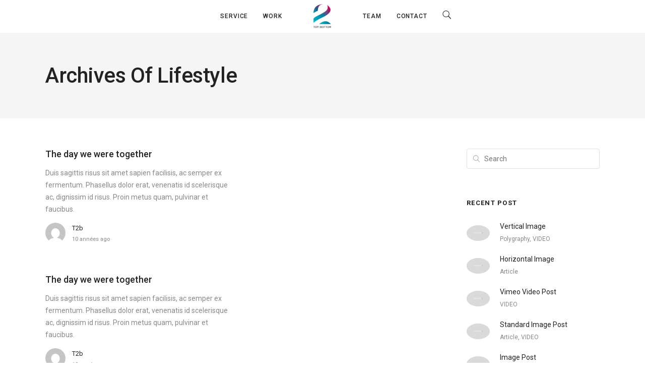

--- FILE ---
content_type: text/html; charset=UTF-8
request_url: http://www.top2bottom.fr/category/lifestyle/
body_size: 7735
content:

<!DOCTYPE html>
<html lang="fr-FR" prefix="og: http://ogp.me/ns#">
	<head>
		<meta charset="UTF-8">
		<title>Lifestyle Archives - Top2Bottom</title>

<!-- This site is optimized with the Yoast SEO plugin v3.7.1 - https://yoast.com/wordpress/plugins/seo/ -->
<link rel="canonical" href="http://www.top2bottom.fr/category/lifestyle/" />
<link rel="next" href="http://www.top2bottom.fr/category/lifestyle/page/2/" />
<meta property="og:locale" content="fr_FR" />
<meta property="og:type" content="object" />
<meta property="og:title" content="Lifestyle Archives - Top2Bottom" />
<meta property="og:url" content="http://www.top2bottom.fr/category/lifestyle/" />
<meta property="og:site_name" content="Top2Bottom" />
<meta name="twitter:card" content="summary" />
<meta name="twitter:title" content="Lifestyle Archives - Top2Bottom" />
<!-- / Yoast SEO plugin. -->

<link rel='dns-prefetch' href='//fonts.googleapis.com' />
<link rel='dns-prefetch' href='//s.w.org' />
<link rel="alternate" type="application/rss+xml" title="Top2Bottom &raquo; Flux" href="http://www.top2bottom.fr/feed/" />
<link rel="alternate" type="application/rss+xml" title="Top2Bottom &raquo; Flux des commentaires" href="http://www.top2bottom.fr/comments/feed/" />
<link rel="alternate" type="application/rss+xml" title="Top2Bottom &raquo; Flux de la catégorie Lifestyle" href="http://www.top2bottom.fr/category/lifestyle/feed/" />
		<script type="text/javascript">
			window._wpemojiSettings = {"baseUrl":"https:\/\/s.w.org\/images\/core\/emoji\/2\/72x72\/","ext":".png","svgUrl":"https:\/\/s.w.org\/images\/core\/emoji\/2\/svg\/","svgExt":".svg","source":{"concatemoji":"http:\/\/www.top2bottom.fr\/wp-includes\/js\/wp-emoji-release.min.js?ver=4.6.30"}};
			!function(e,o,t){var a,n,r;function i(e){var t=o.createElement("script");t.src=e,t.type="text/javascript",o.getElementsByTagName("head")[0].appendChild(t)}for(r=Array("simple","flag","unicode8","diversity","unicode9"),t.supports={everything:!0,everythingExceptFlag:!0},n=0;n<r.length;n++)t.supports[r[n]]=function(e){var t,a,n=o.createElement("canvas"),r=n.getContext&&n.getContext("2d"),i=String.fromCharCode;if(!r||!r.fillText)return!1;switch(r.textBaseline="top",r.font="600 32px Arial",e){case"flag":return(r.fillText(i(55356,56806,55356,56826),0,0),n.toDataURL().length<3e3)?!1:(r.clearRect(0,0,n.width,n.height),r.fillText(i(55356,57331,65039,8205,55356,57096),0,0),a=n.toDataURL(),r.clearRect(0,0,n.width,n.height),r.fillText(i(55356,57331,55356,57096),0,0),a!==n.toDataURL());case"diversity":return r.fillText(i(55356,57221),0,0),a=(t=r.getImageData(16,16,1,1).data)[0]+","+t[1]+","+t[2]+","+t[3],r.fillText(i(55356,57221,55356,57343),0,0),a!=(t=r.getImageData(16,16,1,1).data)[0]+","+t[1]+","+t[2]+","+t[3];case"simple":return r.fillText(i(55357,56835),0,0),0!==r.getImageData(16,16,1,1).data[0];case"unicode8":return r.fillText(i(55356,57135),0,0),0!==r.getImageData(16,16,1,1).data[0];case"unicode9":return r.fillText(i(55358,56631),0,0),0!==r.getImageData(16,16,1,1).data[0]}return!1}(r[n]),t.supports.everything=t.supports.everything&&t.supports[r[n]],"flag"!==r[n]&&(t.supports.everythingExceptFlag=t.supports.everythingExceptFlag&&t.supports[r[n]]);t.supports.everythingExceptFlag=t.supports.everythingExceptFlag&&!t.supports.flag,t.DOMReady=!1,t.readyCallback=function(){t.DOMReady=!0},t.supports.everything||(a=function(){t.readyCallback()},o.addEventListener?(o.addEventListener("DOMContentLoaded",a,!1),e.addEventListener("load",a,!1)):(e.attachEvent("onload",a),o.attachEvent("onreadystatechange",function(){"complete"===o.readyState&&t.readyCallback()})),(a=t.source||{}).concatemoji?i(a.concatemoji):a.wpemoji&&a.twemoji&&(i(a.twemoji),i(a.wpemoji)))}(window,document,window._wpemojiSettings);
		</script>
		<style type="text/css">
img.wp-smiley,
img.emoji {
	display: inline !important;
	border: none !important;
	box-shadow: none !important;
	height: 1em !important;
	width: 1em !important;
	margin: 0 .07em !important;
	vertical-align: -0.1em !important;
	background: none !important;
	padding: 0 !important;
}
</style>
<link rel='stylesheet' id='layerslider-css'  href='http://www.top2bottom.fr/wp-content/plugins/LayerSlider/static/css/layerslider.css?ver=5.6.10' type='text/css' media='all' />
<link rel='stylesheet' id='ls-google-fonts-css'  href='http://fonts.googleapis.com/css?family=Lato:100,300,regular,700,900%7COpen+Sans:300%7CIndie+Flower:regular%7COswald:300,regular,700&#038;subset=latin%2Clatin-ext' type='text/css' media='all' />
<link rel='stylesheet' id='contact-form-7-css'  href='http://www.top2bottom.fr/wp-content/plugins/contact-form-7/includes/css/styles.css?ver=4.5.1' type='text/css' media='all' />
<link rel='stylesheet' id='rs-plugin-settings-css'  href='http://www.top2bottom.fr/wp-content/plugins/revslider/public/assets/css/settings.css?ver=5.2.6' type='text/css' media='all' />
<style id='rs-plugin-settings-inline-css' type='text/css'>
#rs-demo-id {}
</style>
<link rel='stylesheet' id='mediaelement-css'  href='http://www.top2bottom.fr/wp-includes/js/mediaelement/mediaelementplayer.min.css?ver=2.22.0' type='text/css' media='all' />
<link rel='stylesheet' id='wp-mediaelement-css'  href='http://www.top2bottom.fr/wp-includes/js/mediaelement/wp-mediaelement.min.css?ver=4.6.30' type='text/css' media='all' />
<link rel='stylesheet' id='bateaux-css'  href='http://www.top2bottom.fr/wp-content/themes/bateaux/dist/css/main.min.css?ver=1.1.13' type='text/css' media='all' />
<link rel='stylesheet' id='bateaux-custom-css'  href='//www.top2bottom.fr/wp-content/uploads/style-custom.css?ver=cd5ba13e' type='text/css' media='all' />
<link rel='stylesheet' id='bateaux-google-fonts-css'  href='//fonts.googleapis.com/css?family=Roboto%3A400%2C400italic%2C700%2C700italic%2C500%2C500italic&#038;ver=4.6.30' type='text/css' media='all' />
<script type='text/javascript' src='http://www.top2bottom.fr/wp-includes/js/jquery/jquery.js?ver=1.12.4'></script>
<script type='text/javascript' src='http://www.top2bottom.fr/wp-includes/js/jquery/jquery-migrate.min.js?ver=1.4.1'></script>
<script type='text/javascript' src='http://www.top2bottom.fr/wp-content/plugins/LayerSlider/static/js/greensock.js?ver=1.11.8'></script>
<script type='text/javascript'>
/* <![CDATA[ */
var LS_Meta = {"v":"5.6.10"};
/* ]]> */
</script>
<script type='text/javascript' src='http://www.top2bottom.fr/wp-content/plugins/LayerSlider/static/js/layerslider.kreaturamedia.jquery.js?ver=5.6.10'></script>
<script type='text/javascript' src='http://www.top2bottom.fr/wp-content/plugins/LayerSlider/static/js/layerslider.transitions.js?ver=5.6.10'></script>
<script type='text/javascript' src='http://www.top2bottom.fr/wp-content/plugins/revslider/public/assets/js/jquery.themepunch.tools.min.js?ver=5.2.6'></script>
<script type='text/javascript' src='http://www.top2bottom.fr/wp-content/plugins/revslider/public/assets/js/jquery.themepunch.revolution.min.js?ver=5.2.6'></script>
<meta name="generator" content="Powered by LayerSlider 5.6.10 - Multi-Purpose, Responsive, Parallax, Mobile-Friendly Slider Plugin for WordPress." />
<!-- LayerSlider updates and docs at: https://kreaturamedia.com/layerslider-responsive-wordpress-slider-plugin/ -->
<link rel='https://api.w.org/' href='http://www.top2bottom.fr/wp-json/' />
<link rel="EditURI" type="application/rsd+xml" title="RSD" href="http://www.top2bottom.fr/xmlrpc.php?rsd" />
<link rel="wlwmanifest" type="application/wlwmanifest+xml" href="http://www.top2bottom.fr/wp-includes/wlwmanifest.xml" /> 
<meta name="generator" content="WordPress 4.6.30" />
<link rel="icon" type="image/x-icon" href="http://www.top2bottom.fr/wp-content/uploads/2016/11/logo_t2B_tab_browser.png" /><link rel="apple-touch-icon" href="http://www.top2bottom.fr/wp-content/uploads/2018/03/Logo-2018-bd.png" /><meta name="viewport" content="width=device-width, initial-scale=1.0"><!--[if lte IE 9]><style type="text/css">.btx-opacity1 { opacity: 1; }</style><![endif]--><meta name="generator" content="Powered by Slider Revolution 5.2.6 - responsive, Mobile-Friendly Slider Plugin for WordPress with comfortable drag and drop interface." />
	</head>

	

<body class="archive category category-lifestyle category-44 btx-layout btx-layout--wide btx-layout-responsive btx-layout--topnav btx-layout--topnav-inline btx-layout--fixednav" data-scheme="light" data-layout="wide" data-arrow_style="ln-arrow" data-arrow_background="square">
	
	<div class="btx-wrapper btx-p-bg-bg">

		
			
			<header class="btx-header" data-transparent="" data-height="65">
				
															
<nav class="btx-navbar btx-navbar--inline btx-light-scheme btx-highlight-border btx-navbar--inline--inner btx-navbar--custom" data-height="65" data-style="inline" data-fixed="true" data-height_fixed="65" data-autohide="true" data-transition="custom-change" data-transition_point="">
	<div class="btx-container--fullwidth">
		<div class="btx-navbar-content-wrapper">
			<ul id="menu-home_menu" class="btx-navbar-nav btx-menu btx-menu-inline-left"><li  id="menu-item-923" class="menu-item menu-item-type-custom menu-item-object-custom menu-item-home menu-item-923"><a href="http://www.top2bottom.fr/#service">Service</a></li><li  id="menu-item-706" class="menu-item menu-item-type-custom menu-item-object-custom menu-item-home menu-item-has-children menu-item-706"><a href="http://www.top2bottom.fr/#work">Work</a><ul class="sub-menu btx-s-bg-bg"><li  id="menu-item-1628" class="menu-item menu-item-type-custom menu-item-object-custom menu-item-1628"><a href="http://www.top2bottom.fr/?page_id=1008">Voir les évènements</a></li><li  id="menu-item-1631" class="menu-item menu-item-type-custom menu-item-object-custom menu-item-1631"><a href="http://www.top2bottom.fr/?page_id=1015">Voir les projets</a></li></ul></li></ul><ul class="btx-navbar-nav btx-menu btx-menu-inline-right"><li  id="menu-item-707" class="menu-item menu-item-type-custom menu-item-object-custom menu-item-home menu-item-707"><a href="http://www.top2bottom.fr/#team">Team</a></li><li  id="menu-item-926" class="menu-item menu-item-type-custom menu-item-object-custom menu-item-home menu-item-926"><a href="http://www.top2bottom.fr/#contact">Contact</a></li><li class="btx-menu-search"><a href="#" class="js-menu-search"><i class="twf twf-search"></i></a><div class="btx-navbar-search btx-p-bg-bg btx-s-text-color"><span class="btx-close-button twf twf-ln-cross"></span><form class="btx-search-form" role="search" method="get" action="http://www.top2bottom.fr/"><span class="btx-search-form-title twf twf-search"></span><input type="text" placeholder="Search" value="" name="s" /></form></div></li></ul>
			
			<div class="btx-navbar-header">
				<a class="btx-navbar-brand" href="http://www.top2bottom.fr">

																	<img class="btx-navbar-logo btx-navbar-logo--image" src="http://www.top2bottom.fr/wp-content/uploads/2018/03/Logo-2018-bd.png" alt="logo" />
					
									</a>
			</div>
		</div>
	</div>
</nav>
										<div class="btx-header-widgets btx-left-alignment btx-light-scheme">
						<div class="btx-header-widgets-content">
							<div class="btx-container--fullwidth">
								<div class="btx-row">

																			<div class="btx-header-widgets-column btx-p-border-border btx-col-3">
																							<div class="btx-widgets">
													<ul class="btx-widgets-list">
														<li id="nav_menu-6" class="widget widget_nav_menu"><ul id="menu-menu" class="btx-menu"><li  id="menu-item-284" class="menu-item menu-item-type-post_type menu-item-object-page menu-item-284"><a href="http://www.top2bottom.fr/home/">home</a></li><li  id="menu-item-366" class="menu-item menu-item-type-post_type menu-item-object-page menu-item-366"><a href="http://www.top2bottom.fr/portfolio-grid/">Portfolio</a></li><li  id="menu-item-281" class="menu-item menu-item-type-post_type menu-item-object-page menu-item-281"><a href="http://www.top2bottom.fr/contacts/">Contacts</a></li></ul></li>
													</ul>
												</div>
																					</div>
																			<div class="btx-header-widgets-column btx-p-border-border btx-col-3">
																					</div>
																			<div class="btx-header-widgets-column btx-p-border-border btx-col-3">
																					</div>
																			<div class="btx-header-widgets-column btx-p-border-border btx-col-3">
																					</div>
																	</div>
							</div>
						</div>
					</div>
													
<nav class="btx-navbar--mobile btx-navbar--mobile--full btx-navbar--minimal btx-navbar--minimal--full btx-light-scheme" data-height="60" data-fixed="true" data-autohide="true" data-transition="custom-change" data-transition_point="">
	<div class="btx-container--fullwidth">
		<div class="btx-navbar-content-wrapper">
			<div class="btx-navbar-header">
				<a class="btx-navbar-brand" href="http://www.top2bottom.fr">

																	<img class="btx-navbar-logo btx-navbar-logo--image" src="http://www.top2bottom.fr/wp-content/uploads/2018/03/Logo-2018-bd.png" alt="logo" />
					
									</a>
			</div>

			
							<a class="btx-collapsed-button" href="#" data-target=".btx-collapsed-menu">
					<span class="btx-lines"></span>
				</a>
									<div class="btx-collapsed-menu btx-collapsed-menu--full btx-p-bg-bg">
						<div class="btx-collapsed-menu-inner">
							<ul id="menu-home_menu-1" class="btx-navbar-nav btx-menu"><li  class="menu-item menu-item-type-custom menu-item-object-custom menu-item-home menu-item-923"><a href="http://www.top2bottom.fr/#service">Service</a></li><li  class="menu-item menu-item-type-custom menu-item-object-custom menu-item-home menu-item-has-children menu-item-706"><a href="http://www.top2bottom.fr/#work">Work</a><ul class="sub-menu btx-s-bg-bg"><li  class="menu-item menu-item-type-custom menu-item-object-custom menu-item-1628"><a href="http://www.top2bottom.fr/?page_id=1008">Voir les évènements</a></li><li  class="menu-item menu-item-type-custom menu-item-object-custom menu-item-1631"><a href="http://www.top2bottom.fr/?page_id=1015">Voir les projets</a></li></ul></li><li  class="menu-item menu-item-type-custom menu-item-object-custom menu-item-home menu-item-707"><a href="http://www.top2bottom.fr/#team">Team</a></li><li  class="menu-item menu-item-type-custom menu-item-object-custom menu-item-home menu-item-926"><a href="http://www.top2bottom.fr/#contact">Contact</a></li><li class="btx-menu-search"><a href="#" class="js-menu-search"><i class="twf twf-search"></i></a><div class="btx-navbar-search btx-p-bg-bg btx-s-text-color"><span class="btx-close-button twf twf-ln-cross"></span><form class="btx-search-form" role="search" method="get" action="http://www.top2bottom.fr/"><span class="btx-search-form-title twf twf-search"></span><input type="text" placeholder="Search" value="" name="s" /></form></div></li></ul>						</div>
					</div>
									</div>
	</div>
</nav>
							</header>

		

<div class="btx-content btx-content--with-header">
	<div class="btx-content-wrapper">
		
		<header class="btx-content-header btx-page-title btx-page-title--top btx-left-align js-dynamic-navbar btx-page-title--default" data-role="header">
		<div class="btx-background" data-type="image" data-parallaxspeed="0" data-contentfade="" data-mobileparallax="1"><div class="btx-background-wrapper"><div class="btx-background-inner" ></div></div><div class="btx-background-overlay btx-s-bg-bg"></div></div>
		
					<div class="btx-container">
				<div class="btx-page-title-wrapper">

										<div class="btx-page-title-content btx-s-text-color" >
													<h1>Archives of Lifestyle</h1>
						
											</div>
				</div>
			</div>
		
		
	</header>
		<div class="btx-container js-dynamic-navbar">
			<main id="main" class="btx-main btx-archive btx-archive--list btx-item js-item-archive btx-left-align btx-list--medium btx-left">
				
	<div class="btx-archive-content">
								
<article class="btx-entry btx-entry--columnist post-1114 post type-post status-publish format-standard hentry category-lifestyle tag-life">
	<div class="btx-entry-inner ">
		
					<div class="btx-entry-body">
				<div class="btx-entry-body-inner">
					<div class="btx-entry-body-wrapper">
						<div class="btx-entry-body-content">
							
																									
																	<h4 class="btx-entry-title btx-s-text-color btx-secondary-font">
										<a href="http://www.top2bottom.fr/together-3/">The day we were together</a>
									</h4>
								
																																						<div class="btx-entry-excerpt">Duis sagittis risus sit amet sapien facilisis, ac semper ex fermentum. Phasellus dolor erat, venenatis id scelerisque ac, dignissim id risus. Proin metus quam, pulvinar et faucibus.</div>
																											
								
								
																	<div class="btx-entry-meta btx-s-text-color btx-primary-font">
																					<div class="btx-entry-meta-avatar btx-image--circle">
												<img alt='' src='http://0.gravatar.com/avatar/0cdf0fbb6eeb66886b3ab561be4f4f20?s=40&#038;d=mm&#038;r=g' srcset='http://0.gravatar.com/avatar/0cdf0fbb6eeb66886b3ab561be4f4f20?s=80&amp;d=mm&amp;r=g 2x' class='avatar avatar-40 photo' height='40' width='40' />											</div>
										
																					<div class="btx-entry-meta-body">
																									<div class="btx-entry-author"><a href="http://www.top2bottom.fr/author/t2b/" title="Articles par t2b" rel="author">t2b</a></div>
												
																									<div class="btx-entry-date btx-p-text-color">10 années ago</div>
																							</div>
																			</div>
								
													</div>
					</div>
				</div>
			</div>
			</div>
</article>
								
<article class="btx-entry btx-entry--columnist post-816 post type-post status-publish format-standard hentry category-lifestyle tag-life">
	<div class="btx-entry-inner ">
		
					<div class="btx-entry-body">
				<div class="btx-entry-body-inner">
					<div class="btx-entry-body-wrapper">
						<div class="btx-entry-body-content">
							
																									
																	<h4 class="btx-entry-title btx-s-text-color btx-secondary-font">
										<a href="http://www.top2bottom.fr/together-2/">The day we were together</a>
									</h4>
								
																																						<div class="btx-entry-excerpt">Duis sagittis risus sit amet sapien facilisis, ac semper ex fermentum. Phasellus dolor erat, venenatis id scelerisque ac, dignissim id risus. Proin metus quam, pulvinar et faucibus.</div>
																											
								
								
																	<div class="btx-entry-meta btx-s-text-color btx-primary-font">
																					<div class="btx-entry-meta-avatar btx-image--circle">
												<img alt='' src='http://0.gravatar.com/avatar/0cdf0fbb6eeb66886b3ab561be4f4f20?s=40&#038;d=mm&#038;r=g' srcset='http://0.gravatar.com/avatar/0cdf0fbb6eeb66886b3ab561be4f4f20?s=80&amp;d=mm&amp;r=g 2x' class='avatar avatar-40 photo' height='40' width='40' />											</div>
										
																					<div class="btx-entry-meta-body">
																									<div class="btx-entry-author"><a href="http://www.top2bottom.fr/author/t2b/" title="Articles par t2b" rel="author">t2b</a></div>
												
																									<div class="btx-entry-date btx-p-text-color">10 années ago</div>
																							</div>
																			</div>
								
													</div>
					</div>
				</div>
			</div>
			</div>
</article>
								
<article class="btx-entry btx-entry--columnist post-598 post type-post status-publish format-standard hentry category-lifestyle tag-life">
	<div class="btx-entry-inner ">
		
					<div class="btx-entry-body">
				<div class="btx-entry-body-inner">
					<div class="btx-entry-body-wrapper">
						<div class="btx-entry-body-content">
							
																									
																	<h4 class="btx-entry-title btx-s-text-color btx-secondary-font">
										<a href="http://www.top2bottom.fr/together/">The day we were together</a>
									</h4>
								
																																						<div class="btx-entry-excerpt">Duis sagittis risus sit amet sapien facilisis, ac semper ex fermentum. Phasellus dolor erat, venenatis id scelerisque ac, dignissim id risus. Proin metus quam, pulvinar et faucibus.</div>
																											
								
								
																	<div class="btx-entry-meta btx-s-text-color btx-primary-font">
																					<div class="btx-entry-meta-avatar btx-image--circle">
												<img alt='' src='http://0.gravatar.com/avatar/0cdf0fbb6eeb66886b3ab561be4f4f20?s=40&#038;d=mm&#038;r=g' srcset='http://0.gravatar.com/avatar/0cdf0fbb6eeb66886b3ab561be4f4f20?s=80&amp;d=mm&amp;r=g 2x' class='avatar avatar-40 photo' height='40' width='40' />											</div>
										
																					<div class="btx-entry-meta-body">
																									<div class="btx-entry-author"><a href="http://www.top2bottom.fr/author/t2b/" title="Articles par t2b" rel="author">t2b</a></div>
												
																									<div class="btx-entry-date btx-p-text-color">10 années ago</div>
																							</div>
																			</div>
								
													</div>
					</div>
				</div>
			</div>
			</div>
</article>
								
<article class="btx-entry btx-entry--columnist post-815 post type-post status-publish format-standard hentry category-lifestyle category-travel tag-ocean tag-sail tag-trip">
	<div class="btx-entry-inner ">
		
					<div class="btx-entry-body">
				<div class="btx-entry-body-inner">
					<div class="btx-entry-body-wrapper">
						<div class="btx-entry-body-content">
							
																									
																	<h4 class="btx-entry-title btx-s-text-color btx-secondary-font">
										<a href="http://www.top2bottom.fr/world-2/">To the top of the world</a>
									</h4>
								
																																						<div class="btx-entry-excerpt">Aliquam laoreet fringilla tellus vel semper. Praesent eu mi sed urna ultrices tincidunt. Praesent augue diam, commodo sit amet euismod at, ullamcorper eget massa.</div>
																											
								
								
																	<div class="btx-entry-meta btx-s-text-color btx-primary-font">
																					<div class="btx-entry-meta-avatar btx-image--circle">
												<img alt='' src='http://0.gravatar.com/avatar/0cdf0fbb6eeb66886b3ab561be4f4f20?s=40&#038;d=mm&#038;r=g' srcset='http://0.gravatar.com/avatar/0cdf0fbb6eeb66886b3ab561be4f4f20?s=80&amp;d=mm&amp;r=g 2x' class='avatar avatar-40 photo' height='40' width='40' />											</div>
										
																					<div class="btx-entry-meta-body">
																									<div class="btx-entry-author"><a href="http://www.top2bottom.fr/author/t2b/" title="Articles par t2b" rel="author">t2b</a></div>
												
																									<div class="btx-entry-date btx-p-text-color">10 années ago</div>
																							</div>
																			</div>
								
													</div>
					</div>
				</div>
			</div>
			</div>
</article>
								
<article class="btx-entry btx-entry--columnist post-1113 post type-post status-publish format-standard hentry category-lifestyle category-travel tag-ocean tag-sail tag-trip">
	<div class="btx-entry-inner ">
		
					<div class="btx-entry-body">
				<div class="btx-entry-body-inner">
					<div class="btx-entry-body-wrapper">
						<div class="btx-entry-body-content">
							
																									
																	<h4 class="btx-entry-title btx-s-text-color btx-secondary-font">
										<a href="http://www.top2bottom.fr/world-3/">To the top of the world</a>
									</h4>
								
																																						<div class="btx-entry-excerpt">Aliquam laoreet fringilla tellus vel semper. Praesent eu mi sed urna ultrices tincidunt. Praesent augue diam, commodo sit amet euismod at, ullamcorper eget massa.</div>
																											
								
								
																	<div class="btx-entry-meta btx-s-text-color btx-primary-font">
																					<div class="btx-entry-meta-avatar btx-image--circle">
												<img alt='' src='http://0.gravatar.com/avatar/0cdf0fbb6eeb66886b3ab561be4f4f20?s=40&#038;d=mm&#038;r=g' srcset='http://0.gravatar.com/avatar/0cdf0fbb6eeb66886b3ab561be4f4f20?s=80&amp;d=mm&amp;r=g 2x' class='avatar avatar-40 photo' height='40' width='40' />											</div>
										
																					<div class="btx-entry-meta-body">
																									<div class="btx-entry-author"><a href="http://www.top2bottom.fr/author/t2b/" title="Articles par t2b" rel="author">t2b</a></div>
												
																									<div class="btx-entry-date btx-p-text-color">10 années ago</div>
																							</div>
																			</div>
								
													</div>
					</div>
				</div>
			</div>
			</div>
</article>
								
<article class="btx-entry btx-entry--columnist post-597 post type-post status-publish format-standard hentry category-lifestyle category-travel tag-ocean tag-sail tag-trip">
	<div class="btx-entry-inner ">
		
					<div class="btx-entry-body">
				<div class="btx-entry-body-inner">
					<div class="btx-entry-body-wrapper">
						<div class="btx-entry-body-content">
							
																									
																	<h4 class="btx-entry-title btx-s-text-color btx-secondary-font">
										<a href="http://www.top2bottom.fr/world/">To the top of the world</a>
									</h4>
								
																																						<div class="btx-entry-excerpt">Aliquam laoreet fringilla tellus vel semper. Praesent eu mi sed urna ultrices tincidunt. Praesent augue diam, commodo sit amet euismod at, ullamcorper eget massa.</div>
																											
								
								
																	<div class="btx-entry-meta btx-s-text-color btx-primary-font">
																					<div class="btx-entry-meta-avatar btx-image--circle">
												<img alt='' src='http://0.gravatar.com/avatar/0cdf0fbb6eeb66886b3ab561be4f4f20?s=40&#038;d=mm&#038;r=g' srcset='http://0.gravatar.com/avatar/0cdf0fbb6eeb66886b3ab561be4f4f20?s=80&amp;d=mm&amp;r=g 2x' class='avatar avatar-40 photo' height='40' width='40' />											</div>
										
																					<div class="btx-entry-meta-body">
																									<div class="btx-entry-author"><a href="http://www.top2bottom.fr/author/t2b/" title="Articles par t2b" rel="author">t2b</a></div>
												
																									<div class="btx-entry-date btx-p-text-color">10 années ago</div>
																							</div>
																			</div>
								
													</div>
					</div>
				</div>
			</div>
			</div>
</article>
								
<article class="btx-entry btx-entry--columnist post-1109 post type-post status-publish format-standard hentry category-inspiration category-lifestyle tag-design tag-life tag-workspace">
	<div class="btx-entry-inner ">
		
					<div class="btx-entry-body">
				<div class="btx-entry-body-inner">
					<div class="btx-entry-body-wrapper">
						<div class="btx-entry-body-content">
							
																									
																	<h4 class="btx-entry-title btx-s-text-color btx-secondary-font">
										<a href="http://www.top2bottom.fr/idea-3/">Ideas always start on a paper</a>
									</h4>
								
																																						<div class="btx-entry-excerpt">Sed ac nisi nec dui lacinia ornare. Phasellus sed mattis lorem. Praesent metus sem, gravida sit amet ornare a, rhoncus sit amet mi. Nam ac nisi elit. Vivamus congue sollicitudin mollis.</div>
																											
								
								
																	<div class="btx-entry-meta btx-s-text-color btx-primary-font">
																					<div class="btx-entry-meta-avatar btx-image--circle">
												<img alt='' src='http://0.gravatar.com/avatar/0cdf0fbb6eeb66886b3ab561be4f4f20?s=40&#038;d=mm&#038;r=g' srcset='http://0.gravatar.com/avatar/0cdf0fbb6eeb66886b3ab561be4f4f20?s=80&amp;d=mm&amp;r=g 2x' class='avatar avatar-40 photo' height='40' width='40' />											</div>
										
																					<div class="btx-entry-meta-body">
																									<div class="btx-entry-author"><a href="http://www.top2bottom.fr/author/t2b/" title="Articles par t2b" rel="author">t2b</a></div>
												
																									<div class="btx-entry-date btx-p-text-color">10 années ago</div>
																							</div>
																			</div>
								
													</div>
					</div>
				</div>
			</div>
			</div>
</article>
								
<article class="btx-entry btx-entry--columnist post-811 post type-post status-publish format-standard hentry category-inspiration category-lifestyle tag-design tag-life tag-workspace">
	<div class="btx-entry-inner ">
		
					<div class="btx-entry-body">
				<div class="btx-entry-body-inner">
					<div class="btx-entry-body-wrapper">
						<div class="btx-entry-body-content">
							
																									
																	<h4 class="btx-entry-title btx-s-text-color btx-secondary-font">
										<a href="http://www.top2bottom.fr/idea-2/">Ideas always start on a paper</a>
									</h4>
								
																																						<div class="btx-entry-excerpt">Sed ac nisi nec dui lacinia ornare. Phasellus sed mattis lorem. Praesent metus sem, gravida sit amet ornare a, rhoncus sit amet mi. Nam ac nisi elit. Vivamus congue sollicitudin mollis.</div>
																											
								
								
																	<div class="btx-entry-meta btx-s-text-color btx-primary-font">
																					<div class="btx-entry-meta-avatar btx-image--circle">
												<img alt='' src='http://0.gravatar.com/avatar/0cdf0fbb6eeb66886b3ab561be4f4f20?s=40&#038;d=mm&#038;r=g' srcset='http://0.gravatar.com/avatar/0cdf0fbb6eeb66886b3ab561be4f4f20?s=80&amp;d=mm&amp;r=g 2x' class='avatar avatar-40 photo' height='40' width='40' />											</div>
										
																					<div class="btx-entry-meta-body">
																									<div class="btx-entry-author"><a href="http://www.top2bottom.fr/author/t2b/" title="Articles par t2b" rel="author">t2b</a></div>
												
																									<div class="btx-entry-date btx-p-text-color">10 années ago</div>
																							</div>
																			</div>
								
													</div>
					</div>
				</div>
			</div>
			</div>
</article>
								
<article class="btx-entry btx-entry--columnist post-593 post type-post status-publish format-standard hentry category-inspiration category-lifestyle tag-design tag-life tag-workspace">
	<div class="btx-entry-inner ">
		
					<div class="btx-entry-body">
				<div class="btx-entry-body-inner">
					<div class="btx-entry-body-wrapper">
						<div class="btx-entry-body-content">
							
																									
																	<h4 class="btx-entry-title btx-s-text-color btx-secondary-font">
										<a href="http://www.top2bottom.fr/idea/">Ideas always start on a paper</a>
									</h4>
								
																																						<div class="btx-entry-excerpt">Sed ac nisi nec dui lacinia ornare. Phasellus sed mattis lorem. Praesent metus sem, gravida sit amet ornare a, rhoncus sit amet mi. Nam ac nisi elit. Vivamus congue sollicitudin mollis.</div>
																											
								
								
																	<div class="btx-entry-meta btx-s-text-color btx-primary-font">
																					<div class="btx-entry-meta-avatar btx-image--circle">
												<img alt='' src='http://0.gravatar.com/avatar/0cdf0fbb6eeb66886b3ab561be4f4f20?s=40&#038;d=mm&#038;r=g' srcset='http://0.gravatar.com/avatar/0cdf0fbb6eeb66886b3ab561be4f4f20?s=80&amp;d=mm&amp;r=g 2x' class='avatar avatar-40 photo' height='40' width='40' />											</div>
										
																					<div class="btx-entry-meta-body">
																									<div class="btx-entry-author"><a href="http://www.top2bottom.fr/author/t2b/" title="Articles par t2b" rel="author">t2b</a></div>
												
																									<div class="btx-entry-date btx-p-text-color">10 années ago</div>
																							</div>
																			</div>
								
													</div>
					</div>
				</div>
			</div>
			</div>
</article>
								
<article class="btx-entry btx-entry--columnist post-1107 post type-post status-publish format-standard hentry category-design category-lifestyle tag-minimal tag-style tag-workspace">
	<div class="btx-entry-inner ">
		
					<div class="btx-entry-body">
				<div class="btx-entry-body-inner">
					<div class="btx-entry-body-wrapper">
						<div class="btx-entry-body-content">
							
																									
																	<h4 class="btx-entry-title btx-s-text-color btx-secondary-font">
										<a href="http://www.top2bottom.fr/space-3/">My minimal little space</a>
									</h4>
								
																																						<div class="btx-entry-excerpt">Sed ac nisi nec dui lacinia ornare. Phasellus sed mattis lorem. Praesent metus sem, gravida sit amet ornare a, rhoncus sit amet mi. Nam ac nisi elit. Vivamus congue sollicitudin mollis.</div>
																											
								
								
																	<div class="btx-entry-meta btx-s-text-color btx-primary-font">
																					<div class="btx-entry-meta-avatar btx-image--circle">
												<img alt='' src='http://0.gravatar.com/avatar/0cdf0fbb6eeb66886b3ab561be4f4f20?s=40&#038;d=mm&#038;r=g' srcset='http://0.gravatar.com/avatar/0cdf0fbb6eeb66886b3ab561be4f4f20?s=80&amp;d=mm&amp;r=g 2x' class='avatar avatar-40 photo' height='40' width='40' />											</div>
										
																					<div class="btx-entry-meta-body">
																									<div class="btx-entry-author"><a href="http://www.top2bottom.fr/author/t2b/" title="Articles par t2b" rel="author">t2b</a></div>
												
																									<div class="btx-entry-date btx-p-text-color">10 années ago</div>
																							</div>
																			</div>
								
													</div>
					</div>
				</div>
			</div>
			</div>
</article>
			</div>

	
	<div class="btx-pagination"><ul class='page-numbers'>
	<li><span class='page-numbers current'>1</span></li>
	<li><a class='page-numbers' href='http://www.top2bottom.fr/category/lifestyle/page/2/'>2</a></li>
	<li><a class='page-numbers' href='http://www.top2bottom.fr/category/lifestyle/page/3/'>3</a></li>
	<li><a class="next page-numbers" href="http://www.top2bottom.fr/category/lifestyle/page/2/"><span class="twf twf-ln-arrow-right"></span></a></li>
</ul>
</div>			</main>

			

	<aside class="btx-sidebar btx-right btx-sidebar--default">
				<div class="btx-widgets">
							<ul class="btx-widgets-list">
					<li id="search-7" class="widget widget_search"><form role="search" method="get" action="http://www.top2bottom.fr/">
	<div class="btx-search-form">
		<input type="text" value="" placeholder="Search" name="s" />
	</div>
</form>
</li>
<li id="bateaux_widget_post-8" class="widget btx-widget btx-widget-blog"><div class="btx-heading btx-heading--default btx-heading--plain btx-s-text-border"><h3 class="btx-heading-text ">Recent Post</h3></div><div class="btx-widget-item circle-style"><a href="http://www.top2bottom.fr/?post_type=post&#038;p=59" class="btx-media btx-p-border-border btx-media-flag btx-left-align"><div class="btx-widget-media btx-media-img"><div class="btx-media-wrapper" ><div class="btx-media-wrapper-inner"><img src="http://www.top2bottom.fr/wp-content/themes/bateaux/dist/images/bateaux-placeholder.png" alt=""  width="900" height="600" /></div></div></div><div class="btx-widget-body btx-media-body"><div class="btx-widget-title">Vertical Image</div><div class="btx-widget-category">Polygraphy, VIDEO</div></div></a><a href="http://www.top2bottom.fr/?post_type=post&#038;p=55" class="btx-media btx-p-border-border btx-media-flag btx-left-align"><div class="btx-widget-media btx-media-img"><div class="btx-media-wrapper" ><div class="btx-media-wrapper-inner"><img src="http://www.top2bottom.fr/wp-content/themes/bateaux/dist/images/bateaux-placeholder.png" alt=""  width="900" height="600" /></div></div></div><div class="btx-widget-body btx-media-body"><div class="btx-widget-title">Horizontal Image</div><div class="btx-widget-category">Article</div></div></a><a href="http://www.top2bottom.fr/?post_type=post&#038;p=52" class="btx-media btx-p-border-border btx-media-flag btx-left-align"><div class="btx-widget-media btx-media-img"><div class="btx-media-wrapper" ><div class="btx-media-wrapper-inner"><img src="http://www.top2bottom.fr/wp-content/themes/bateaux/dist/images/bateaux-placeholder.png" alt=""  width="900" height="600" /></div></div></div><div class="btx-widget-body btx-media-body"><div class="btx-widget-title">Vimeo Video Post</div><div class="btx-widget-category">VIDEO</div></div></a><a href="http://www.top2bottom.fr/?post_type=post&#038;p=48" class="btx-media btx-p-border-border btx-media-flag btx-left-align"><div class="btx-widget-media btx-media-img"><div class="btx-media-wrapper" ><div class="btx-media-wrapper-inner"><img src="http://www.top2bottom.fr/wp-content/themes/bateaux/dist/images/bateaux-placeholder.png" alt=""  width="900" height="600" /></div></div></div><div class="btx-widget-body btx-media-body"><div class="btx-widget-title">Standard Image Post</div><div class="btx-widget-category">Article, VIDEO</div></div></a><a href="http://www.top2bottom.fr/?post_type=post&#038;p=41" class="btx-media btx-p-border-border btx-media-flag btx-left-align"><div class="btx-widget-media btx-media-img"><div class="btx-media-wrapper" ><div class="btx-media-wrapper-inner"><img src="http://www.top2bottom.fr/wp-content/themes/bateaux/dist/images/bateaux-placeholder.png" alt=""  width="900" height="600" /></div></div></div><div class="btx-widget-body btx-media-body"><div class="btx-widget-title">Image Post</div><div class="btx-widget-category">Polygraphy, Staff</div></div></a></div></li>
<li id="archives-5" class="widget widget_archive"><div class="btx-heading btx-heading--default btx-heading--plain btx-s-text-border"><h3 class="btx-heading-text ">Archives</h3></div>		<ul>
			<li><a href='http://www.top2bottom.fr/2015/12/'>décembre 2015</a></li>
	<li><a href='http://www.top2bottom.fr/2015/11/'>novembre 2015</a></li>
	<li><a href='http://www.top2bottom.fr/2015/10/'>octobre 2015</a></li>
	<li><a href='http://www.top2bottom.fr/2015/09/'>septembre 2015</a></li>
	<li><a href='http://www.top2bottom.fr/2014/09/'>septembre 2014</a></li>
	<li><a href='http://www.top2bottom.fr/2014/08/'>août 2014</a></li>
		</ul>
		</li>
<li id="tag_cloud-6" class="widget widget_tag_cloud"><div class="btx-heading btx-heading--default btx-heading--plain btx-s-text-border"><h3 class="btx-heading-text ">Étiquettes</h3></div><div class="tagcloud"><a href='http://www.top2bottom.fr/tag/cleanstyle/' class='tag-link-7 tag-link-position-1' title='4 sujets' style='font-size: 11.581395348837pt;'>cleanstyle</a>
<a href='http://www.top2bottom.fr/tag/color/' class='tag-link-8 tag-link-position-2' title='5 sujets' style='font-size: 12.883720930233pt;'>color</a>
<a href='http://www.top2bottom.fr/tag/design/' class='tag-link-38 tag-link-position-3' title='21 sujets' style='font-size: 22pt;'>design</a>
<a href='http://www.top2bottom.fr/tag/fashion/' class='tag-link-40 tag-link-position-4' title='3 sujets' style='font-size: 9.953488372093pt;'>fashion</a>
<a href='http://www.top2bottom.fr/tag/life/' class='tag-link-43 tag-link-position-5' title='21 sujets' style='font-size: 22pt;'>life</a>
<a href='http://www.top2bottom.fr/tag/minimal/' class='tag-link-45 tag-link-position-6' title='6 sujets' style='font-size: 14.023255813953pt;'>minimal</a>
<a href='http://www.top2bottom.fr/tag/mountain/' class='tag-link-46 tag-link-position-7' title='5 sujets' style='font-size: 12.883720930233pt;'>mountain</a>
<a href='http://www.top2bottom.fr/tag/ocean/' class='tag-link-47 tag-link-position-8' title='21 sujets' style='font-size: 22pt;'>ocean</a>
<a href='http://www.top2bottom.fr/tag/polygraphy/' class='tag-link-9 tag-link-position-9' title='4 sujets' style='font-size: 11.581395348837pt;'>polygraphy</a>
<a href='http://www.top2bottom.fr/tag/portfolio/' class='tag-link-10 tag-link-position-10' title='4 sujets' style='font-size: 11.581395348837pt;'>portfolio</a>
<a href='http://www.top2bottom.fr/tag/pure/' class='tag-link-11 tag-link-position-11' title='4 sujets' style='font-size: 11.581395348837pt;'>pure</a>
<a href='http://www.top2bottom.fr/tag/sail/' class='tag-link-54 tag-link-position-12' title='9 sujets' style='font-size: 16.46511627907pt;'>sail</a>
<a href='http://www.top2bottom.fr/tag/shore/' class='tag-link-55 tag-link-position-13' title='3 sujets' style='font-size: 9.953488372093pt;'>shore</a>
<a href='http://www.top2bottom.fr/tag/staff/' class='tag-link-12 tag-link-position-14' title='3 sujets' style='font-size: 9.953488372093pt;'>staff</a>
<a href='http://www.top2bottom.fr/tag/style/' class='tag-link-56 tag-link-position-15' title='18 sujets' style='font-size: 21.023255813953pt;'>style</a>
<a href='http://www.top2bottom.fr/tag/trip/' class='tag-link-58 tag-link-position-16' title='9 sujets' style='font-size: 16.46511627907pt;'>trip</a>
<a href='http://www.top2bottom.fr/tag/wave/' class='tag-link-59 tag-link-position-17' title='9 sujets' style='font-size: 16.46511627907pt;'>wave</a>
<a href='http://www.top2bottom.fr/tag/winter/' class='tag-link-61 tag-link-position-18' title='2 sujets' style='font-size: 8pt;'>winter</a>
<a href='http://www.top2bottom.fr/tag/workspace/' class='tag-link-62 tag-link-position-19' title='15 sujets' style='font-size: 19.720930232558pt;'>workspace</a></div>
</li>
				</ul>
					</div>
	</aside>
		</div>
	</div>
</div><!-- #primary -->



			<footer class="btx-footer btx-dark-scheme type-footer-bottombar">

									<div class="btx-footer-widgets btx-left-align">
						<div class="btx-container">
							<div class="btx-footer-widgets-content">
								<div class="btx-row">

																														<div class="btx-footer-column btx-p-border-border btx-col-3">
												<div class="btx-widgets">
													<ul class="btx-widgets-list">
														<li id="text-7" class="widget widget_text"><div class="btx-heading btx-heading--default btx-heading--plain btx-s-text-border"><h3 class="btx-heading-text ">About</h3></div>			<div class="textwidget">Bateaux is a creative multi-purpose Wordpress theme designed to make awesome website. It comes with Blueprint, the fastest page builder ever.
<br/><br/>
<span class="twf twf-phone" ></span>&nbsp;&nbsp;&nbsp; +44 123 456 7890
<br/>
<span class="twf twf-envelope" ></span>&nbsp;&nbsp; info@bateauxtheme.com</div>
		</li>
													</ul>
												</div>
											</div>
																																								<div class="btx-footer-column btx-p-border-border btx-col-3">
												<div class="btx-widgets">
													<ul class="btx-widgets-list">
														<li id="bateaux_widget_post-9" class="widget btx-widget btx-widget-blog"><div class="btx-heading btx-heading--default btx-heading--plain btx-s-text-border"><h3 class="btx-heading-text ">Recent Posts</h3></div><div class="btx-widget-item no-media-img"><a href="http://www.top2bottom.fr/?post_type=post&#038;p=55" class="btx-media btx-p-border-border btx-media-flag btx-left-align"><div class="btx-widget-body btx-media-body"><div class="btx-widget-title">Horizontal Image</div><div class="btx-widget-category">Article</div></div></a><a href="http://www.top2bottom.fr/?post_type=post&#038;p=48" class="btx-media btx-p-border-border btx-media-flag btx-left-align"><div class="btx-widget-body btx-media-body"><div class="btx-widget-title">Standard Image Post</div><div class="btx-widget-category">Article, VIDEO</div></div></a><a href="http://www.top2bottom.fr/?post_type=post&#038;p=35" class="btx-media btx-p-border-border btx-media-flag btx-left-align"><div class="btx-widget-body btx-media-body"><div class="btx-widget-title">Slider Post</div><div class="btx-widget-category">Article, VIDEO</div></div></a></div></li>
													</ul>
												</div>
											</div>
																																								<div class="btx-footer-column btx-p-border-border btx-col-3">
												<div class="btx-widgets">
													<ul class="btx-widgets-list">
																											</ul>
												</div>
											</div>
																																								<div class="btx-footer-column btx-p-border-border btx-col-3">
												<div class="btx-widgets">
													<ul class="btx-widgets-list">
														<li id="tag_cloud-7" class="widget widget_tag_cloud"><div class="btx-heading btx-heading--default btx-heading--plain btx-s-text-border"><h3 class="btx-heading-text ">Étiquettes</h3></div><div class="tagcloud"><a href='http://www.top2bottom.fr/tag/cleanstyle/' class='tag-link-7 tag-link-position-1' title='4 sujets' style='font-size: 11.581395348837pt;'>cleanstyle</a>
<a href='http://www.top2bottom.fr/tag/color/' class='tag-link-8 tag-link-position-2' title='5 sujets' style='font-size: 12.883720930233pt;'>color</a>
<a href='http://www.top2bottom.fr/tag/design/' class='tag-link-38 tag-link-position-3' title='21 sujets' style='font-size: 22pt;'>design</a>
<a href='http://www.top2bottom.fr/tag/fashion/' class='tag-link-40 tag-link-position-4' title='3 sujets' style='font-size: 9.953488372093pt;'>fashion</a>
<a href='http://www.top2bottom.fr/tag/life/' class='tag-link-43 tag-link-position-5' title='21 sujets' style='font-size: 22pt;'>life</a>
<a href='http://www.top2bottom.fr/tag/minimal/' class='tag-link-45 tag-link-position-6' title='6 sujets' style='font-size: 14.023255813953pt;'>minimal</a>
<a href='http://www.top2bottom.fr/tag/mountain/' class='tag-link-46 tag-link-position-7' title='5 sujets' style='font-size: 12.883720930233pt;'>mountain</a>
<a href='http://www.top2bottom.fr/tag/ocean/' class='tag-link-47 tag-link-position-8' title='21 sujets' style='font-size: 22pt;'>ocean</a>
<a href='http://www.top2bottom.fr/tag/polygraphy/' class='tag-link-9 tag-link-position-9' title='4 sujets' style='font-size: 11.581395348837pt;'>polygraphy</a>
<a href='http://www.top2bottom.fr/tag/portfolio/' class='tag-link-10 tag-link-position-10' title='4 sujets' style='font-size: 11.581395348837pt;'>portfolio</a>
<a href='http://www.top2bottom.fr/tag/pure/' class='tag-link-11 tag-link-position-11' title='4 sujets' style='font-size: 11.581395348837pt;'>pure</a>
<a href='http://www.top2bottom.fr/tag/sail/' class='tag-link-54 tag-link-position-12' title='9 sujets' style='font-size: 16.46511627907pt;'>sail</a>
<a href='http://www.top2bottom.fr/tag/shore/' class='tag-link-55 tag-link-position-13' title='3 sujets' style='font-size: 9.953488372093pt;'>shore</a>
<a href='http://www.top2bottom.fr/tag/staff/' class='tag-link-12 tag-link-position-14' title='3 sujets' style='font-size: 9.953488372093pt;'>staff</a>
<a href='http://www.top2bottom.fr/tag/style/' class='tag-link-56 tag-link-position-15' title='18 sujets' style='font-size: 21.023255813953pt;'>style</a>
<a href='http://www.top2bottom.fr/tag/trip/' class='tag-link-58 tag-link-position-16' title='9 sujets' style='font-size: 16.46511627907pt;'>trip</a>
<a href='http://www.top2bottom.fr/tag/wave/' class='tag-link-59 tag-link-position-17' title='9 sujets' style='font-size: 16.46511627907pt;'>wave</a>
<a href='http://www.top2bottom.fr/tag/winter/' class='tag-link-61 tag-link-position-18' title='2 sujets' style='font-size: 8pt;'>winter</a>
<a href='http://www.top2bottom.fr/tag/workspace/' class='tag-link-62 tag-link-position-19' title='15 sujets' style='font-size: 19.720930232558pt;'>workspace</a></div>
</li>
													</ul>
												</div>
											</div>
																			
								</div>
							</div>
						</div>
					</div>
				
									<div class="btx-bottombar btx-p-border-border">
						<div class="btx-container">
							<div class="btx-bottombar-content btx-p-border-border">

																																												<div class="btx-widgets right">

											
											
																							<div class="widget btx-widget-social">
													<div class="btx-social btx-social--plain">
														<div class="btx-social-inner">
																													</div>
													</div>
												</div>
											
										</div>
																																				<div class="btx-widgets center">

																							<div class="widget btx-widget-text">© 2016 top2bottom. Tous droits réservés</div>
											
											
											
										</div>
																	
							</div>
						</div>
					</div>
				
			</footer>

		</div>
		<script type='text/javascript' src='http://www.top2bottom.fr/wp-includes/js/comment-reply.min.js?ver=4.6.30'></script>
<script type='text/javascript'>
/* <![CDATA[ */
var mejsL10n = {"language":"fr-FR","strings":{"Close":"Fermer","Fullscreen":"Plein \u00e9cran","Turn off Fullscreen":"Quitter le plein \u00e9cran","Go Fullscreen":"Passer en plein \u00e9cran","Download File":"T\u00e9l\u00e9charger le fichier","Download Video":"T\u00e9l\u00e9charger la vid\u00e9o","Play":"Lecture","Pause":"Pause","Captions\/Subtitles":"L\u00e9gendes\/Sous-titres","None":"None","Time Slider":"Curseur de temps","Skip back %1 seconds":"Saut en arri\u00e8re de %1 seconde(s)","Video Player":"Lecteur vid\u00e9o","Audio Player":"Lecteur audio","Volume Slider":"Curseur de volume","Mute Toggle":"Couper le son","Unmute":"R\u00e9activer le son","Mute":"Muet","Use Up\/Down Arrow keys to increase or decrease volume.":"Utilisez les fl\u00e8ches haut\/bas pour augmenter ou diminuer le volume.","Use Left\/Right Arrow keys to advance one second, Up\/Down arrows to advance ten seconds.":"Utilisez les fl\u00e8ches droite\/gauche pour avancer d\u2019une seconde, haut\/bas pour avancer de dix secondes."}};
var _wpmejsSettings = {"pluginPath":"\/wp-includes\/js\/mediaelement\/"};
/* ]]> */
</script>
<script type='text/javascript' src='http://www.top2bottom.fr/wp-includes/js/mediaelement/mediaelement-and-player.min.js?ver=2.22.0'></script>
<script type='text/javascript' src='http://www.top2bottom.fr/wp-includes/js/mediaelement/wp-mediaelement.min.js?ver=4.6.30'></script>
<script type='text/javascript' src='http://www.top2bottom.fr/wp-includes/js/hoverIntent.min.js?ver=1.8.1'></script>
<script type='text/javascript' src='http://www.top2bottom.fr/wp-includes/js/jquery/ui/widget.min.js?ver=1.11.4'></script>
<script type='text/javascript' src='http://www.top2bottom.fr/wp-content/themes/bateaux/dist/js/main-vendors.min.js?ver=1.1.13'></script>
<script type='text/javascript'>
/* <![CDATA[ */
var BateauxOptions = {"ajax_url":"http:\/\/www.top2bottom.fr\/wp-admin\/admin-ajax.php"};
/* ]]> */
</script>
<script type='text/javascript' src='http://www.top2bottom.fr/wp-content/themes/bateaux/dist/js/main.min.js?ver=1.1.13'></script>
<script type='text/javascript' src='http://www.top2bottom.fr/wp-content/plugins/contact-form-7/includes/js/jquery.form.min.js?ver=3.51.0-2014.06.20'></script>
<script type='text/javascript'>
/* <![CDATA[ */
var _wpcf7 = {"loaderUrl":"http:\/\/www.top2bottom.fr\/wp-content\/plugins\/contact-form-7\/images\/ajax-loader.gif","recaptcha":{"messages":{"empty":"Merci de confirmer que vous n\u2019\u00eates pas un robot."}},"sending":"Envoi en cours..."};
/* ]]> */
</script>
<script type='text/javascript' src='http://www.top2bottom.fr/wp-content/plugins/contact-form-7/includes/js/scripts.js?ver=4.5.1'></script>
<script type='text/javascript' src='http://www.top2bottom.fr/wp-includes/js/wp-embed.min.js?ver=4.6.30'></script>
	</body>
</html>
